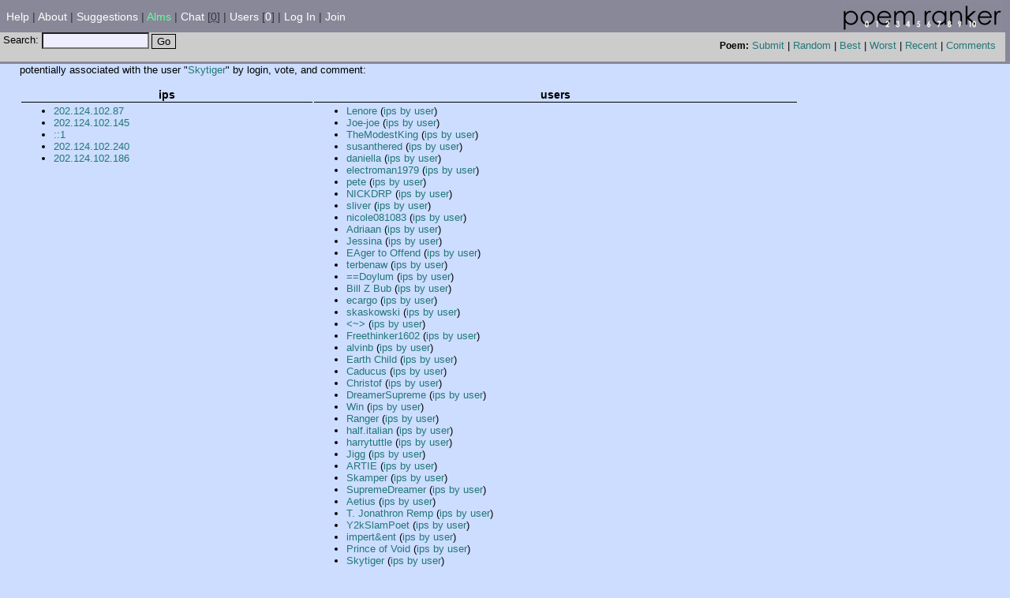

--- FILE ---
content_type: text/html;charset=UTF-8
request_url: https://poemranker.com/ip-byuser.jsp?id=112755
body_size: 2966
content:





<!DOCTYPE HTML SYSTEM>
<html>
<head>
  <title>Poemranker [ips by user: Skytiger] Wed Jan 21 02:00:41 PST 2026</title>
  <link rel="stylesheet" type="text/css" href="/includes/stylesheet.jsp">
  <link rel="shortcut icon" href="/images/p.ico">
  <meta http-equiv="content-type" content="text/html; charset=utf-8">
	
	
	
	<meta property="og:site_name" content="Poemranker.com" />
<script type="text/javascript">var switchTo5x=true;</script><script type="text/javascript" src="https://w.sharethis.com/button/buttons.js"></script><script type="text/javascript">stLight.options({publisher:'98199b9b-5637-40df-b64e-887936a70523'});</script>
</head>
<body>


<script type="text/javascript" src="/includes/chatlink.js"></script>
<table width="100%" cellpadding="0" cellspacing="0" border="0">
<tr>
  <td colspan="2" class="secondaryBackground"><img alt="" src="/images/global/spacer_clear.gif" width="620" height="1" border="0"></td><td rowspan="5" class="secondaryBackground"><img alt="" src="/images/global/spacer_clear.gif" width="3" height="1"></td>
</tr>
<tr class="secondaryBackground">
  <!--simple menu options-->


  <td class="headerWhite" valign="middle" nowrap>&nbsp; <a href="/site-help.jsp">Help</A> | <a href="/site-about.jsp">About</A> | <a href="/suggestion-list.jsp">Suggestions</A> | <a href="/site-alms.jsp"><font color="#66ff99">Alms</font></a> <!--| <a href="http://cgi6.ebay.com/ws/eBayISAPI.dll?ViewListedItems&userid=nentwined&include=0&since=-1&sort=2&rows=25&rdir=0"><font color="#cccc00">eBay</font></a>--> | <a href="javascript:chat('/chat/chatswitch.jsp')"><!--<a href="irc://irc.dal.net:6662/poemranker">-->Chat</a> [<abbr title="">0</abbr>] | <a href="/user-list.jsp">Users</a> [<a title="" href="/user-active.jsp">0</a>] |
  
    
  <a href="/user-login.jsp">Log In</a> | <a href="/user-edit.jsp">Join</a>
    
  
  
  </td>
  <td align="right" class="header"><a href="/index.jsp"><img alt="" src="/images/poemranker.gif" border="0"></a><img alt="" src="/images/global/spacer_clear.gif" width="5" height="1"></td>
</tr>

<tr><td colspan=2 class=headerGrey></td></tr>
<tr>
  <td colspan="2">
    <table width="100%" cellspacing=0 cellpadding=0>
      <tr>
        <td class="headerGrey">
  
<form action="/search/process.jsp" method="post">
  &nbsp;Search: <input type="text" size="15" name="searchtext"><img alt="" src="/images/global/spacer_clear.gif" width="3" height="1"><input type="submit" value="Go" class="button">
</form>

        </td>
        <td align="right" valign="middle" class="headerGrey">
    
          <span class=label>Poem:</span>
          <a href="/poem-create.jsp">Submit</a> |
      
          <a href="/index.jsp">Random</a>
       |
  
          <a href="/poem-topten.jsp">Best</a>
       |
      
          <a href="/poem-bottomten.jsp">Worst</a>
       |
      
          <a href="/poem-recent.jsp">Recent</a>
      
      
          | 
      
          <a href="/comment-recent.jsp">Comments</a>
      
    
  &nbsp;&nbsp;</td>
</tr></table></td></tr>
<tr class="headerGrey">
  <td colspan="2"><img alt="" src="/images/global/spacer_clear.gif" width="1" height="3" border="0"></td>
</tr>
<tr class="secondaryBackground">
  <td colspan="3"><img alt="" src="/images/global/spacer_clear.gif" width="1" height="3" border="0"></td>
</tr>

<tr><td colspan="2">

<table width="100%" cellspacing="0" cellpadding="0" border="0">
<tr valign="top">
  <td class="secondaryBackground">
	<!--<img alt="" src="/images/global/spacer_clear.gif" width="15" height="1">
<br />-->
<!--
<a id="ad" title="Greatest Uncommon Denominator! Subscribe Now!" href="http://www.gudmagazine.com/subs/subscribe.php" style="margin: 5px;"><img style="border: 0;"src="/images/gud_current.jpg" width="90" height="560" /></a><div class="headerGrey" style="color: #277; margin: 5px; border: solid 1px #666; text-align: center;"><i><a href="http://www.gudmagazine.com/subs/subscribe.php">Greatest Uncommon Denominator Magazine</a></i></div>
-->
  </td>
  <td><img alt="" src = "/images/global/spacer_clear.gif" width="25" height="1"></td>
  <td width="100%" style="padding-right: 15px; margin-right: 15px;">
<!-- error/message -->
<!--
<div class=error width=100%>
9:43am - sorry about the recent downtime.  a failed upgrade attempt.  sidestepped.  now working on trying out some "fancy" ideas to speed small parts of the system up.  la? la.  la la la.  You may notice instability.
</div>
-->



<p>potentially associated with the user "<a href="/user-browse.jsp?id=112755">Skytiger</a>" by login, vote, and comment:</p>
<table width="80%"><tr><th>ips</th><th>users</th></tr>
<tr><td>

<ul>
  
    <li><a href="/ip-details.jsp?ip=202.124.102.87">202.124.102.87</a></li>
  
    <li><a href="/ip-details.jsp?ip=202.124.102.145">202.124.102.145</a></li>
  
    <li><a href="/ip-details.jsp?ip=::1">::1</a></li>
  
    <li><a href="/ip-details.jsp?ip=202.124.102.240">202.124.102.240</a></li>
  
    <li><a href="/ip-details.jsp?ip=202.124.102.186">202.124.102.186</a></li>
  
</ul>
<br />

</td>
<td>

<ul>
  
    <li><a href="/user-browse.jsp?id=3380">Lenore</a> (<a href="/ip-byuser.jsp?id=3380">ips by user</a>)</li>
  
    <li><a href="/user-browse.jsp?id=57851">Joe-joe</a> (<a href="/ip-byuser.jsp?id=57851">ips by user</a>)</li>
  
    <li><a href="/user-browse.jsp?id=159703">TheModestKing</a> (<a href="/ip-byuser.jsp?id=159703">ips by user</a>)</li>
  
    <li><a href="/user-browse.jsp?id=160136">susanthered</a> (<a href="/ip-byuser.jsp?id=160136">ips by user</a>)</li>
  
    <li><a href="/user-browse.jsp?id=3251">daniella</a> (<a href="/ip-byuser.jsp?id=3251">ips by user</a>)</li>
  
    <li><a href="/user-browse.jsp?id=62983">electroman1979</a> (<a href="/ip-byuser.jsp?id=62983">ips by user</a>)</li>
  
    <li><a href="/user-browse.jsp?id=5327">pete</a> (<a href="/ip-byuser.jsp?id=5327">ips by user</a>)</li>
  
    <li><a href="/user-browse.jsp?id=151401">NICKDRP</a> (<a href="/ip-byuser.jsp?id=151401">ips by user</a>)</li>
  
    <li><a href="/user-browse.jsp?id=1687">sliver</a> (<a href="/ip-byuser.jsp?id=1687">ips by user</a>)</li>
  
    <li><a href="/user-browse.jsp?id=79476">nicole081083</a> (<a href="/ip-byuser.jsp?id=79476">ips by user</a>)</li>
  
    <li><a href="/user-browse.jsp?id=1233">Adriaan</a> (<a href="/ip-byuser.jsp?id=1233">ips by user</a>)</li>
  
    <li><a href="/user-browse.jsp?id=154602">Jessina</a> (<a href="/ip-byuser.jsp?id=154602">ips by user</a>)</li>
  
    <li><a href="/user-browse.jsp?id=40961">EAger to Offend</a> (<a href="/ip-byuser.jsp?id=40961">ips by user</a>)</li>
  
    <li><a href="/user-browse.jsp?id=94522">terbenaw</a> (<a href="/ip-byuser.jsp?id=94522">ips by user</a>)</li>
  
    <li><a href="/user-browse.jsp?id=5167">==Doylum</a> (<a href="/ip-byuser.jsp?id=5167">ips by user</a>)</li>
  
    <li><a href="/user-browse.jsp?id=26884">Bill Z Bub</a> (<a href="/ip-byuser.jsp?id=26884">ips by user</a>)</li>
  
    <li><a href="/user-browse.jsp?id=24393">ecargo</a> (<a href="/ip-byuser.jsp?id=24393">ips by user</a>)</li>
  
    <li><a href="/user-browse.jsp?id=22">skaskowski</a> (<a href="/ip-byuser.jsp?id=22">ips by user</a>)</li>
  
    <li><a href="/user-browse.jsp?id=4922">&lt;~></a> (<a href="/ip-byuser.jsp?id=4922">ips by user</a>)</li>
  
    <li><a href="/user-browse.jsp?id=33042">Freethinker1602</a> (<a href="/ip-byuser.jsp?id=33042">ips by user</a>)</li>
  
    <li><a href="/user-browse.jsp?id=141677">alvinb</a> (<a href="/ip-byuser.jsp?id=141677">ips by user</a>)</li>
  
    <li><a href="/user-browse.jsp?id=73380">Earth Child</a> (<a href="/ip-byuser.jsp?id=73380">ips by user</a>)</li>
  
    <li><a href="/user-browse.jsp?id=24609">Caducus</a> (<a href="/ip-byuser.jsp?id=24609">ips by user</a>)</li>
  
    <li><a href="/user-browse.jsp?id=10075">Christof</a> (<a href="/ip-byuser.jsp?id=10075">ips by user</a>)</li>
  
    <li><a href="/user-browse.jsp?id=54220">DreamerSupreme</a> (<a href="/ip-byuser.jsp?id=54220">ips by user</a>)</li>
  
    <li><a href="/user-browse.jsp?id=3341">Win</a> (<a href="/ip-byuser.jsp?id=3341">ips by user</a>)</li>
  
    <li><a href="/user-browse.jsp?id=26258">Ranger</a> (<a href="/ip-byuser.jsp?id=26258">ips by user</a>)</li>
  
    <li><a href="/user-browse.jsp?id=145817">half.italian</a> (<a href="/ip-byuser.jsp?id=145817">ips by user</a>)</li>
  
    <li><a href="/user-browse.jsp?id=4029">harrytuttle</a> (<a href="/ip-byuser.jsp?id=4029">ips by user</a>)</li>
  
    <li><a href="/user-browse.jsp?id=6533">Jigg</a> (<a href="/ip-byuser.jsp?id=6533">ips by user</a>)</li>
  
    <li><a href="/user-browse.jsp?id=4682">ARTIE</a> (<a href="/ip-byuser.jsp?id=4682">ips by user</a>)</li>
  
    <li><a href="/user-browse.jsp?id=151129">Skamper</a> (<a href="/ip-byuser.jsp?id=151129">ips by user</a>)</li>
  
    <li><a href="/user-browse.jsp?id=53623">SupremeDreamer</a> (<a href="/ip-byuser.jsp?id=53623">ips by user</a>)</li>
  
    <li><a href="/user-browse.jsp?id=99699">Aetius</a> (<a href="/ip-byuser.jsp?id=99699">ips by user</a>)</li>
  
    <li><a href="/user-browse.jsp?id=111989">T. Jonathron Remp</a> (<a href="/ip-byuser.jsp?id=111989">ips by user</a>)</li>
  
    <li><a href="/user-browse.jsp?id=62718">Y2kSlamPoet</a> (<a href="/ip-byuser.jsp?id=62718">ips by user</a>)</li>
  
    <li><a href="/user-browse.jsp?id=57038">impert&amp;ent</a> (<a href="/ip-byuser.jsp?id=57038">ips by user</a>)</li>
  
    <li><a href="/user-browse.jsp?id=21379">Prince of Void</a> (<a href="/ip-byuser.jsp?id=21379">ips by user</a>)</li>
  
    <li><a href="/user-browse.jsp?id=112755">Skytiger</a> (<a href="/ip-byuser.jsp?id=112755">ips by user</a>)</li>
  
    <li><a href="/user-browse.jsp?id=105889">Dovina</a> (<a href="/ip-byuser.jsp?id=105889">ips by user</a>)</li>
  
    <li><a href="/user-browse.jsp?id=54">nentwined</a> (<a href="/ip-byuser.jsp?id=54">ips by user</a>)</li>
  
    <li><a href="/user-browse.jsp?id=145754">nypoet22</a> (<a href="/ip-byuser.jsp?id=145754">ips by user</a>)</li>
  
    <li><a href="/user-browse.jsp?id=143112">Edna Sweetlove</a> (<a href="/ip-byuser.jsp?id=143112">ips by user</a>)</li>
  
</ul>
<br />

</td>
</tr>
</table>
  </td>
</tr>
</table>
</td></tr>
<tr>
	<td colspan=2 align="center">
<br>
<span  class='st_twitter_hcount' displayText='Tweet'></span><span  class='st_facebook_hcount' displayText='Facebook'></span><span  class='st_fblike_hcount' ></span><span  class='st_plusone_hcount' ></span>
<br>
<br>
	</td>
</tr>
<tr class="secondaryBackground">
  <td colspan=2><img src="/images/global/spacer_clear.gif" width="1" height="3" border="0" alt=""></td><td rowspan="6" class="secondaryBackground"><img alt="" src="/images/global/spacer_clear.gif" width="2" height="0"></td>
</tr>

<tr>
  <td colspan=2 align="center" class="footerGrey"><a href="http://writersplanner.com/">Track and Plan your submissions</a> ; <a href="http://thoughts.comicgenesis.com/">Read some Comics</a> ; <a title="GUD Magazine - literary and genrey fiction, poetry, art, and more!" href="http://www.gudmagazine.com/subs/submit.php">Get Paid for your Poetry</a></td>
</tr>
<tr>
  <td colspan=2 align="center" class="footerGrey">PoemRanker Copyright &copy; 2001 - 2026 - kaolin fire - All Rights Reserved</td>
</tr>
<tr>
  <td colspan=2 align="center" class="footerGrey">All poems Copyright &copy; their respective authors</td>
</tr>
<tr>
  <td colspan=2 align="center" class="footerGrey">An internet tradition since June 9, 2001</td>
</tr>
<tr class="secondaryBackground">
  <td colspan=2><img alt="" src="/images/global/spacer_clear.gif" width="1" height="3" border="0"></td>
</tr>
</table>
</body>
</html>




--- FILE ---
content_type: text/javascript
request_url: https://poemranker.com/includes/chatlink.js
body_size: 51
content:
function chat(url) {
  window.open(url,"","directories=no,width=460,height=300,location=no,menubar=no,scrollbars=no,status=no,toolbar=no");
  return;
}
